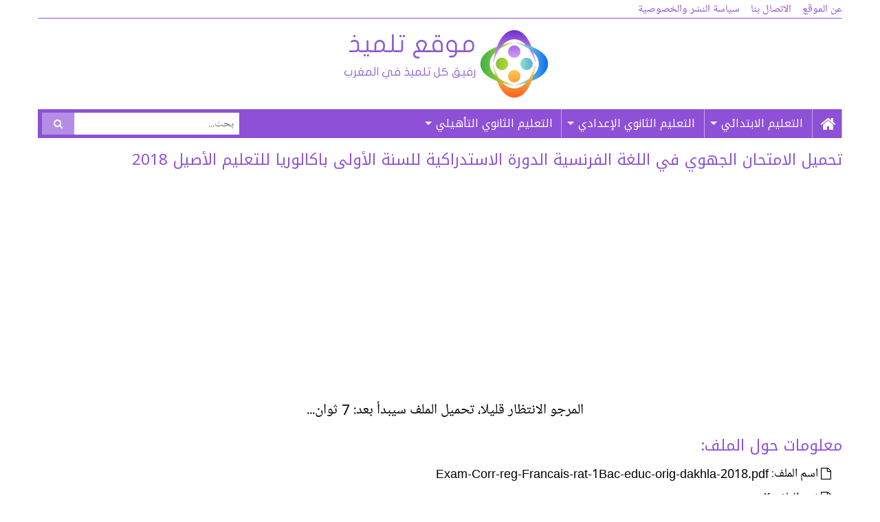

--- FILE ---
content_type: text/html; charset=UTF-8
request_url: https://www.tilmide.com/file/exam-corr-reg-francais-rat-1bac-educ-orig-dakhla-2018-pdf/
body_size: 10159
content:
<!DOCTYPE html><html dir="rtl" lang="ar" prefix="og: https://ogp.me/ns#"><head><meta charset="UTF-8"><meta name="viewport" content="width=device-width, initial-scale=1"><link rel="profile" href="https://gmpg.org/xfn/11"><link rel="pingback" href="https://www.tilmide.com/xmlrpc.php"><title>نحميل الامتحان الجهوي في اللغة الفرنسية الدورة الاستدراكية للسنة الأولى باكالوريا للتعليم الأصيل 2018 - موقع تلميذ التربوي</title><meta name="robots" content="follow, index, max-snippet:-1, max-video-preview:-1, max-image-preview:large"/><link rel="canonical" href="https://www.tilmide.com/file/exam-corr-reg-francais-rat-1bac-educ-orig-dakhla-2018-pdf/" /><meta property="og:locale" content="ar_AR" /><meta property="og:type" content="article" /><meta property="og:title" content="نحميل الامتحان الجهوي في اللغة الفرنسية الدورة الاستدراكية للسنة الأولى باكالوريا للتعليم الأصيل 2018 - موقع تلميذ التربوي" /><meta property="og:description" content="المرجو الانتظار قليلا، تحميل الملف سيبدأ بعد: 10 ثوان... معلومات حول الملف: اسم الملف: Exam-Corr-reg-Francais-rat-1Bac-educ-orig-dakhla-2018.pdf نوع الملف: pdf حجم الملف: 0.7 MiB عدد مرات التحميل: 12" /><meta property="og:url" content="https://www.tilmide.com/file/exam-corr-reg-francais-rat-1bac-educ-orig-dakhla-2018-pdf/" /><meta property="og:site_name" content="موقع تلميذ التربوي" /><meta property="og:updated_time" content="2019-04-26T18:20:27+01:00" /><meta property="og:image" content="https://www.tilmide.com/wp-content/uploads/2022/09/facebook-thumbnail.jpg" /><meta property="og:image:secure_url" content="https://www.tilmide.com/wp-content/uploads/2022/09/facebook-thumbnail.jpg" /><meta property="og:image:width" content="1200" /><meta property="og:image:height" content="630" /><meta property="og:image:alt" content="موقع تلميذ" /><meta property="og:image:type" content="image/jpeg" /><meta name="twitter:card" content="summary_large_image" /><meta name="twitter:title" content="نحميل الامتحان الجهوي في اللغة الفرنسية الدورة الاستدراكية للسنة الأولى باكالوريا للتعليم الأصيل 2018 - موقع تلميذ التربوي" /><meta name="twitter:description" content="المرجو الانتظار قليلا، تحميل الملف سيبدأ بعد: 10 ثوان... معلومات حول الملف: اسم الملف: Exam-Corr-reg-Francais-rat-1Bac-educ-orig-dakhla-2018.pdf نوع الملف: pdf حجم الملف: 0.7 MiB عدد مرات التحميل: 12" /><meta name="twitter:image" content="https://www.tilmide.com/wp-content/uploads/2022/09/facebook-thumbnail.jpg" /> <script type="application/ld+json" class="rank-math-schema">{"@context":"https://schema.org","@graph":[{"@type":"BreadcrumbList","@id":"https://www.tilmide.com/file/exam-corr-reg-francais-rat-1bac-educ-orig-dakhla-2018-pdf/#breadcrumb","itemListElement":[{"@type":"ListItem","position":"1","item":{"@id":"https://www.tilmide.com","name":"\u0627\u0644\u0631\u0626\u064a\u0633\u064a\u0629"}},{"@type":"ListItem","position":"2","item":{"@id":"https://www.tilmide.com/file/exam-corr-reg-francais-rat-1bac-educ-orig-dakhla-2018-pdf/","name":"\u0627\u0644\u0627\u0645\u062a\u062d\u0627\u0646 \u0627\u0644\u062c\u0647\u0648\u064a \u0641\u064a \u0627\u0644\u0644\u063a\u0629 \u0627\u0644\u0641\u0631\u0646\u0633\u064a\u0629 \u0627\u0644\u062f\u0648\u0631\u0629 \u0627\u0644\u0627\u0633\u062a\u062f\u0631\u0627\u0643\u064a\u0629 \u0644\u0644\u0633\u0646\u0629 \u0627\u0644\u0623\u0648\u0644\u0649 \u0628\u0627\u0643\u0627\u0644\u0648\u0631\u064a\u0627 \u0644\u0644\u062a\u0639\u0644\u064a\u0645 \u0627\u0644\u0623\u0635\u064a\u0644 2018"}}]}]}</script> <link rel='dns-prefetch' href='//fonts.googleapis.com' /><link rel='dns-prefetch' href='//maxcdn.bootstrapcdn.com' /><link rel="alternate" type="application/rss+xml" title="موقع تلميذ التربوي &laquo; الخلاصة" href="https://www.tilmide.com/feed/" /><link rel="alternate" type="application/rss+xml" title="موقع تلميذ التربوي &laquo; خلاصة التعليقات" href="https://www.tilmide.com/comments/feed/" /><link rel="alternate" title="oEmbed (JSON)" type="application/json+oembed" href="https://www.tilmide.com/wp-json/oembed/1.0/embed?url=https%3A%2F%2Fwww.tilmide.com%2Ffile%2Fexam-corr-reg-francais-rat-1bac-educ-orig-dakhla-2018-pdf%2F" /><link rel="alternate" title="oEmbed (XML)" type="text/xml+oembed" href="https://www.tilmide.com/wp-json/oembed/1.0/embed?url=https%3A%2F%2Fwww.tilmide.com%2Ffile%2Fexam-corr-reg-francais-rat-1bac-educ-orig-dakhla-2018-pdf%2F&#038;format=xml" /><style id='wp-img-auto-sizes-contain-inline-css' type='text/css'>img:is([sizes=auto i],[sizes^="auto," i]){contain-intrinsic-size:3000px 1500px}
/*# sourceURL=wp-img-auto-sizes-contain-inline-css */</style><style id='wp-emoji-styles-inline-css' type='text/css'>img.wp-smiley, img.emoji {
		display: inline !important;
		border: none !important;
		box-shadow: none !important;
		height: 1em !important;
		width: 1em !important;
		margin: 0 0.07em !important;
		vertical-align: -0.1em !important;
		background: none !important;
		padding: 0 !important;
	}
/*# sourceURL=wp-emoji-styles-inline-css */</style><link data-optimized="1" rel='stylesheet' id='wp-block-library-rtl-css' href='https://www.tilmide.com/wp-content/litespeed/css/d01c5c56489aec3a81dcaca839314e62.css?ver=14e62' type='text/css' media='all' /><style id='global-styles-inline-css' type='text/css'>:root{--wp--preset--aspect-ratio--square: 1;--wp--preset--aspect-ratio--4-3: 4/3;--wp--preset--aspect-ratio--3-4: 3/4;--wp--preset--aspect-ratio--3-2: 3/2;--wp--preset--aspect-ratio--2-3: 2/3;--wp--preset--aspect-ratio--16-9: 16/9;--wp--preset--aspect-ratio--9-16: 9/16;--wp--preset--color--black: #000000;--wp--preset--color--cyan-bluish-gray: #abb8c3;--wp--preset--color--white: #ffffff;--wp--preset--color--pale-pink: #f78da7;--wp--preset--color--vivid-red: #cf2e2e;--wp--preset--color--luminous-vivid-orange: #ff6900;--wp--preset--color--luminous-vivid-amber: #fcb900;--wp--preset--color--light-green-cyan: #7bdcb5;--wp--preset--color--vivid-green-cyan: #00d084;--wp--preset--color--pale-cyan-blue: #8ed1fc;--wp--preset--color--vivid-cyan-blue: #0693e3;--wp--preset--color--vivid-purple: #9b51e0;--wp--preset--gradient--vivid-cyan-blue-to-vivid-purple: linear-gradient(135deg,rgb(6,147,227) 0%,rgb(155,81,224) 100%);--wp--preset--gradient--light-green-cyan-to-vivid-green-cyan: linear-gradient(135deg,rgb(122,220,180) 0%,rgb(0,208,130) 100%);--wp--preset--gradient--luminous-vivid-amber-to-luminous-vivid-orange: linear-gradient(135deg,rgb(252,185,0) 0%,rgb(255,105,0) 100%);--wp--preset--gradient--luminous-vivid-orange-to-vivid-red: linear-gradient(135deg,rgb(255,105,0) 0%,rgb(207,46,46) 100%);--wp--preset--gradient--very-light-gray-to-cyan-bluish-gray: linear-gradient(135deg,rgb(238,238,238) 0%,rgb(169,184,195) 100%);--wp--preset--gradient--cool-to-warm-spectrum: linear-gradient(135deg,rgb(74,234,220) 0%,rgb(151,120,209) 20%,rgb(207,42,186) 40%,rgb(238,44,130) 60%,rgb(251,105,98) 80%,rgb(254,248,76) 100%);--wp--preset--gradient--blush-light-purple: linear-gradient(135deg,rgb(255,206,236) 0%,rgb(152,150,240) 100%);--wp--preset--gradient--blush-bordeaux: linear-gradient(135deg,rgb(254,205,165) 0%,rgb(254,45,45) 50%,rgb(107,0,62) 100%);--wp--preset--gradient--luminous-dusk: linear-gradient(135deg,rgb(255,203,112) 0%,rgb(199,81,192) 50%,rgb(65,88,208) 100%);--wp--preset--gradient--pale-ocean: linear-gradient(135deg,rgb(255,245,203) 0%,rgb(182,227,212) 50%,rgb(51,167,181) 100%);--wp--preset--gradient--electric-grass: linear-gradient(135deg,rgb(202,248,128) 0%,rgb(113,206,126) 100%);--wp--preset--gradient--midnight: linear-gradient(135deg,rgb(2,3,129) 0%,rgb(40,116,252) 100%);--wp--preset--font-size--small: 13px;--wp--preset--font-size--medium: 20px;--wp--preset--font-size--large: 36px;--wp--preset--font-size--x-large: 42px;--wp--preset--spacing--20: 0.44rem;--wp--preset--spacing--30: 0.67rem;--wp--preset--spacing--40: 1rem;--wp--preset--spacing--50: 1.5rem;--wp--preset--spacing--60: 2.25rem;--wp--preset--spacing--70: 3.38rem;--wp--preset--spacing--80: 5.06rem;--wp--preset--shadow--natural: 6px 6px 9px rgba(0, 0, 0, 0.2);--wp--preset--shadow--deep: 12px 12px 50px rgba(0, 0, 0, 0.4);--wp--preset--shadow--sharp: 6px 6px 0px rgba(0, 0, 0, 0.2);--wp--preset--shadow--outlined: 6px 6px 0px -3px rgb(255, 255, 255), 6px 6px rgb(0, 0, 0);--wp--preset--shadow--crisp: 6px 6px 0px rgb(0, 0, 0);}:where(.is-layout-flex){gap: 0.5em;}:where(.is-layout-grid){gap: 0.5em;}body .is-layout-flex{display: flex;}.is-layout-flex{flex-wrap: wrap;align-items: center;}.is-layout-flex > :is(*, div){margin: 0;}body .is-layout-grid{display: grid;}.is-layout-grid > :is(*, div){margin: 0;}:where(.wp-block-columns.is-layout-flex){gap: 2em;}:where(.wp-block-columns.is-layout-grid){gap: 2em;}:where(.wp-block-post-template.is-layout-flex){gap: 1.25em;}:where(.wp-block-post-template.is-layout-grid){gap: 1.25em;}.has-black-color{color: var(--wp--preset--color--black) !important;}.has-cyan-bluish-gray-color{color: var(--wp--preset--color--cyan-bluish-gray) !important;}.has-white-color{color: var(--wp--preset--color--white) !important;}.has-pale-pink-color{color: var(--wp--preset--color--pale-pink) !important;}.has-vivid-red-color{color: var(--wp--preset--color--vivid-red) !important;}.has-luminous-vivid-orange-color{color: var(--wp--preset--color--luminous-vivid-orange) !important;}.has-luminous-vivid-amber-color{color: var(--wp--preset--color--luminous-vivid-amber) !important;}.has-light-green-cyan-color{color: var(--wp--preset--color--light-green-cyan) !important;}.has-vivid-green-cyan-color{color: var(--wp--preset--color--vivid-green-cyan) !important;}.has-pale-cyan-blue-color{color: var(--wp--preset--color--pale-cyan-blue) !important;}.has-vivid-cyan-blue-color{color: var(--wp--preset--color--vivid-cyan-blue) !important;}.has-vivid-purple-color{color: var(--wp--preset--color--vivid-purple) !important;}.has-black-background-color{background-color: var(--wp--preset--color--black) !important;}.has-cyan-bluish-gray-background-color{background-color: var(--wp--preset--color--cyan-bluish-gray) !important;}.has-white-background-color{background-color: var(--wp--preset--color--white) !important;}.has-pale-pink-background-color{background-color: var(--wp--preset--color--pale-pink) !important;}.has-vivid-red-background-color{background-color: var(--wp--preset--color--vivid-red) !important;}.has-luminous-vivid-orange-background-color{background-color: var(--wp--preset--color--luminous-vivid-orange) !important;}.has-luminous-vivid-amber-background-color{background-color: var(--wp--preset--color--luminous-vivid-amber) !important;}.has-light-green-cyan-background-color{background-color: var(--wp--preset--color--light-green-cyan) !important;}.has-vivid-green-cyan-background-color{background-color: var(--wp--preset--color--vivid-green-cyan) !important;}.has-pale-cyan-blue-background-color{background-color: var(--wp--preset--color--pale-cyan-blue) !important;}.has-vivid-cyan-blue-background-color{background-color: var(--wp--preset--color--vivid-cyan-blue) !important;}.has-vivid-purple-background-color{background-color: var(--wp--preset--color--vivid-purple) !important;}.has-black-border-color{border-color: var(--wp--preset--color--black) !important;}.has-cyan-bluish-gray-border-color{border-color: var(--wp--preset--color--cyan-bluish-gray) !important;}.has-white-border-color{border-color: var(--wp--preset--color--white) !important;}.has-pale-pink-border-color{border-color: var(--wp--preset--color--pale-pink) !important;}.has-vivid-red-border-color{border-color: var(--wp--preset--color--vivid-red) !important;}.has-luminous-vivid-orange-border-color{border-color: var(--wp--preset--color--luminous-vivid-orange) !important;}.has-luminous-vivid-amber-border-color{border-color: var(--wp--preset--color--luminous-vivid-amber) !important;}.has-light-green-cyan-border-color{border-color: var(--wp--preset--color--light-green-cyan) !important;}.has-vivid-green-cyan-border-color{border-color: var(--wp--preset--color--vivid-green-cyan) !important;}.has-pale-cyan-blue-border-color{border-color: var(--wp--preset--color--pale-cyan-blue) !important;}.has-vivid-cyan-blue-border-color{border-color: var(--wp--preset--color--vivid-cyan-blue) !important;}.has-vivid-purple-border-color{border-color: var(--wp--preset--color--vivid-purple) !important;}.has-vivid-cyan-blue-to-vivid-purple-gradient-background{background: var(--wp--preset--gradient--vivid-cyan-blue-to-vivid-purple) !important;}.has-light-green-cyan-to-vivid-green-cyan-gradient-background{background: var(--wp--preset--gradient--light-green-cyan-to-vivid-green-cyan) !important;}.has-luminous-vivid-amber-to-luminous-vivid-orange-gradient-background{background: var(--wp--preset--gradient--luminous-vivid-amber-to-luminous-vivid-orange) !important;}.has-luminous-vivid-orange-to-vivid-red-gradient-background{background: var(--wp--preset--gradient--luminous-vivid-orange-to-vivid-red) !important;}.has-very-light-gray-to-cyan-bluish-gray-gradient-background{background: var(--wp--preset--gradient--very-light-gray-to-cyan-bluish-gray) !important;}.has-cool-to-warm-spectrum-gradient-background{background: var(--wp--preset--gradient--cool-to-warm-spectrum) !important;}.has-blush-light-purple-gradient-background{background: var(--wp--preset--gradient--blush-light-purple) !important;}.has-blush-bordeaux-gradient-background{background: var(--wp--preset--gradient--blush-bordeaux) !important;}.has-luminous-dusk-gradient-background{background: var(--wp--preset--gradient--luminous-dusk) !important;}.has-pale-ocean-gradient-background{background: var(--wp--preset--gradient--pale-ocean) !important;}.has-electric-grass-gradient-background{background: var(--wp--preset--gradient--electric-grass) !important;}.has-midnight-gradient-background{background: var(--wp--preset--gradient--midnight) !important;}.has-small-font-size{font-size: var(--wp--preset--font-size--small) !important;}.has-medium-font-size{font-size: var(--wp--preset--font-size--medium) !important;}.has-large-font-size{font-size: var(--wp--preset--font-size--large) !important;}.has-x-large-font-size{font-size: var(--wp--preset--font-size--x-large) !important;}
/*# sourceURL=global-styles-inline-css */</style><style id='classic-theme-styles-inline-css' type='text/css'>/*! This file is auto-generated */
.wp-block-button__link{color:#fff;background-color:#32373c;border-radius:9999px;box-shadow:none;text-decoration:none;padding:calc(.667em + 2px) calc(1.333em + 2px);font-size:1.125em}.wp-block-file__button{background:#32373c;color:#fff;text-decoration:none}
/*# sourceURL=/wp-includes/css/classic-themes.min.css */</style><link data-optimized="1" rel='stylesheet' id='contact-form-7-css' href='https://www.tilmide.com/wp-content/litespeed/css/80cafceb6e19354b4e6acd7140472b04.css?ver=72b04' type='text/css' media='all' /><link data-optimized="1" rel='stylesheet' id='contact-form-7-rtl-css' href='https://www.tilmide.com/wp-content/litespeed/css/1749b1694ebb0aa9cb994d8c57d7bcb9.css?ver=7bcb9' type='text/css' media='all' /><link data-optimized="1" rel='stylesheet' id='wpa-css-css' href='https://www.tilmide.com/wp-content/litespeed/css/9489c831d04820e17337542485146022.css?ver=46022' type='text/css' media='all' /><link data-optimized="1" rel='stylesheet' id='bonfire-tactile-css-css' href='https://www.tilmide.com/wp-content/litespeed/css/f42e281626a2c90ca25b91386cd363cc.css?ver=363cc' type='text/css' media='all' /><link rel='stylesheet' id='bonfire-tactile-font-css' href='https://fonts.googleapis.com/css?family=Roboto%3A400%7CRubik%3A400%2C500%27+rel%3D%27stylesheet%27+type%3D%27text%2Fcss&#038;ver=4c6c49f06788ebbfe1c88be048d378ba' type='text/css' media='all' /><link rel='stylesheet' id='font-awesome-css' href='https://maxcdn.bootstrapcdn.com/font-awesome/4.5.0/css/font-awesome.min.css' type='text/css' media='all' /><link rel='stylesheet' id='otokufiarabic-font-css' href='//fonts.googleapis.com/earlyaccess/notokufiarabic.css' type='text/css' media='all' /><link rel='stylesheet' id='notonaskharabic-font-css' href='//fonts.googleapis.com/earlyaccess/notonaskharabicui.css' type='text/css' media='all' /><link data-optimized="1" rel='stylesheet' id='foundation-css-css' href='https://www.tilmide.com/wp-content/litespeed/css/6d51d76dd2f63bb545429fabd8eb5ac9.css?ver=b5ac9' type='text/css' media='all' /><link data-optimized="1" rel='stylesheet' id='superfish-css-css' href='https://www.tilmide.com/wp-content/litespeed/css/2a5ae64131c9166eb484352f1d3794c4.css?ver=794c4' type='text/css' media='all' /><link data-optimized="1" rel='stylesheet' id='tilmide-style-css' href='https://www.tilmide.com/wp-content/litespeed/css/06897351f7bb1a532587b2288de5005c.css?ver=5005c' type='text/css' media='all' /> <script type="text/javascript" src="https://www.tilmide.com/wp-includes/js/jquery/jquery.min.js" id="jquery-core-js"></script> <script data-optimized="1" type="text/javascript" src="https://www.tilmide.com/wp-content/litespeed/js/e4d26463dcbeb4b525b01ffd8236dce9.js?ver=6dce9" id="jquery-migrate-js"></script> <link rel="https://api.w.org/" href="https://www.tilmide.com/wp-json/" /><link rel="alternate" title="JSON" type="application/json" href="https://www.tilmide.com/wp-json/wp/v2/wpfb-files/4449" /><link rel="EditURI" type="application/rsd+xml" title="RSD" href="https://www.tilmide.com/xmlrpc.php?rsd" /><link data-optimized="1" rel="stylesheet" href="https://www.tilmide.com/wp-content/litespeed/css/f234715b67c08adc9d3172314ef1c608.css?ver=1c608" type="text/css" media="screen" /><link rel='shortlink' href='https://www.tilmide.com/?p=4449' /><link rel="icon" href="https://www.tilmide.com/wp-content/uploads/2018/10/cropped-logo-512-32x32.png" sizes="32x32" /><link rel="icon" href="https://www.tilmide.com/wp-content/uploads/2018/10/cropped-logo-512-192x192.png" sizes="192x192" /><link rel="apple-touch-icon" href="https://www.tilmide.com/wp-content/uploads/2018/10/cropped-logo-512-180x180.png" /><meta name="msapplication-TileImage" content="https://www.tilmide.com/wp-content/uploads/2018/10/cropped-logo-512-270x270.png" /><style type="text/css" id="wp-custom-css">@media screen and (max-width: 1023px) {
	.tactile-by-bonfire ul li {
		display: inherit;
	}
	.tactile-by-bonfire ul.menu li a {
		padding: 20px 15px 17px 10px;
	}
	.tactile-by-bonfire .menu li span {
		border-right-color: #e4d6f5;
	}
	.site-content {
		margin-top: 65px;
	}
}</style> <script data-ad-client="ca-pub-0274129850412061" async src="https://pagead2.googlesyndication.com/pagead/js/adsbygoogle.js"></script> <script async src="https://www.googletagmanager.com/gtag/js?id=UA-35051415-7"></script> <script>window.dataLayer = window.dataLayer || [];
  function gtag(){dataLayer.push(arguments);}
  gtag('js', new Date());

  gtag('config', 'UA-35051415-7');</script> </head><body data-rsssl=1 class="rtl wp-singular wpfb_filepage-template-default single single-wpfb_filepage postid-4449 wp-theme-tilmide"><div id="fb-root"></div> <script>(function(d, s, id) {
  var js, fjs = d.getElementsByTagName(s)[0];
  if (d.getElementById(id)) return;
  js = d.createElement(s); js.id = id;
  js.src = "//connect.facebook.net/ar_AR/sdk.js#xfbml=1&version=v2.6&appId=411009055627530";
  fjs.parentNode.insertBefore(js, fjs);
}(document, 'script', 'facebook-jssdk'));</script> <div id="page" class="site"><header id="masthead" class="site-header row column" role="banner"><div class="top-bar row column"><div class="menu-%d8%a7%d9%84%d9%82%d8%a7%d8%a6%d9%85%d8%a9-%d8%a7%d9%84%d8%ab%d8%a7%d9%86%d9%88%d9%8a%d8%a9-container"><ul id="menu-%d8%a7%d9%84%d9%82%d8%a7%d8%a6%d9%85%d8%a9-%d8%a7%d9%84%d8%ab%d8%a7%d9%86%d9%88%d9%8a%d8%a9" class="top-menu"><li id="menu-item-1638" class="menu-item menu-item-type-post_type menu-item-object-page menu-item-1638"><a href="https://www.tilmide.com/about/">عن الموقع</a></li><li id="menu-item-1636" class="menu-item menu-item-type-post_type menu-item-object-page menu-item-1636"><a href="https://www.tilmide.com/contact/">الاتصال بنا</a></li><li id="menu-item-1637" class="menu-item menu-item-type-post_type menu-item-object-page menu-item-privacy-policy menu-item-1637"><a rel="privacy-policy" href="https://www.tilmide.com/privacy-policy/">سياسة النشر والخصوصية</a></li></ul></div></div><div class="row column"><div class="site-branding column"><p class="site-title"><a href="https://www.tilmide.com/" rel="home">موقع تلميذ التربوي</a></p></div></div><nav id="site-navigation" class="main-menu row column" role="navigation"><div class="menu-%d8%a7%d9%84%d9%82%d8%a7%d8%a6%d9%85%d8%a9-%d8%a7%d9%84%d8%b1%d8%a6%d9%8a%d8%b3%d9%8a%d8%a9-container"><ul id="primary-menu" class="menu sf-menu medium-9 column"><li id="menu-item-82" class="menu-item menu-item-type-custom menu-item-object-custom menu-item-home menu-item-82"><a href="https://www.tilmide.com/"><i class="fa fa-home" aria-hidden="true"></i></a></li><li id="menu-item-1640" class="menu-item menu-item-type-taxonomy menu-item-object-category menu-item-has-children menu-item-1640"><a href="https://www.tilmide.com/primary/">التعليم الابتدائي</a><ul class="sub-menu"><li id="menu-item-1641" class="menu-item menu-item-type-taxonomy menu-item-object-category menu-item-1641"><a href="https://www.tilmide.com/primary/1aep/">الأول ابتدائي</a></li><li id="menu-item-1643" class="menu-item menu-item-type-taxonomy menu-item-object-category menu-item-1643"><a href="https://www.tilmide.com/primary/2aep/">الثاني ابتدائي</a></li><li id="menu-item-1642" class="menu-item menu-item-type-taxonomy menu-item-object-category menu-item-1642"><a href="https://www.tilmide.com/primary/3aep/">الثالث ابتدائي</a></li><li id="menu-item-1645" class="menu-item menu-item-type-taxonomy menu-item-object-category menu-item-1645"><a href="https://www.tilmide.com/primary/4aep/">الرابع ابتدائي</a></li><li id="menu-item-1644" class="menu-item menu-item-type-taxonomy menu-item-object-category menu-item-1644"><a href="https://www.tilmide.com/primary/5aep/">الخامس ابتدائي</a></li><li id="menu-item-1646" class="menu-item menu-item-type-taxonomy menu-item-object-category menu-item-1646"><a href="https://www.tilmide.com/primary/6aep/">السادس ابتدائي</a></li></ul></li><li id="menu-item-83" class="menu-item menu-item-type-taxonomy menu-item-object-category menu-item-has-children menu-item-83"><a href="https://www.tilmide.com/college/">التعليم الثانوي الإعدادي</a><ul class="sub-menu"><li id="menu-item-84" class="menu-item menu-item-type-taxonomy menu-item-object-category menu-item-84"><a href="https://www.tilmide.com/college/college1/">الأولى إعدادي</a></li><li id="menu-item-86" class="menu-item menu-item-type-taxonomy menu-item-object-category menu-item-86"><a href="https://www.tilmide.com/college/college2/">الثانية إعدادي</a></li><li id="menu-item-1652" class="menu-item menu-item-type-taxonomy menu-item-object-category menu-item-1652"><a href="https://www.tilmide.com/college/college3/">الثالثة إعدادي</a></li></ul></li><li id="menu-item-1648" class="menu-item menu-item-type-taxonomy menu-item-object-category menu-item-has-children menu-item-1648"><a href="https://www.tilmide.com/secondary/">التعليم الثانوي التأهيلي</a><ul class="sub-menu"><li id="menu-item-1649" class="menu-item menu-item-type-taxonomy menu-item-object-category menu-item-1649"><a href="https://www.tilmide.com/secondary/tronc-commun/">الجذع المشترك</a></li><li id="menu-item-1650" class="menu-item menu-item-type-taxonomy menu-item-object-category menu-item-1650"><a href="https://www.tilmide.com/secondary/bac1/">السنة الأولى باكالوريا</a></li><li id="menu-item-1651" class="menu-item menu-item-type-taxonomy menu-item-object-category menu-item-1651"><a href="https://www.tilmide.com/secondary/bac2/">السنة الثانية باكالوريا</a></li></ul></li></ul></div><div class="top-search medium-3 column"><form role="search" method="get" class="search-form" action="https://www.tilmide.com/">
<span class="screen-reader-text">البحث عن:</span><div class="input-group">
<input type="search" class="input-group-field" placeholder="بحث..." value="" name="s" title="البحث عن:" /><div class="input-group-button">
<button type="submit" class="button">
<i class="fa fa-search"></i>
</button></div></div></form></div></nav></header><div id="content" class="site-content row column small-collapse large-uncollapse"><div id="primary" class="content-area large-12 column"><main id="main" class="site-main" role="main"><article id="post-4449" class="post-4449 wpfb_filepage type-wpfb_filepage status-publish hentry wpfb_file_category-exam-reg-francais-rat-1bac-educ-orig-dakhla"><header class="entry-header hide-for-small-only"></header><h1 class="entry-title">تحميل الامتحان الجهوي في اللغة الفرنسية الدورة الاستدراكية للسنة الأولى باكالوريا للتعليم الأصيل 2018</h1><div class="entry-content clearfix"><div class="cloumn"><div class="wpfb-ad text-center"> <script async src="https://pagead2.googlesyndication.com/pagead/js/adsbygoogle.js"></script> <ins class="adsbygoogle"
style="display:block"
data-ad-client="ca-pub-0274129850412061"
data-ad-slot="3530991297"
data-ad-format="auto"
data-full-width-responsive="true"></ins> <script>(adsbygoogle = window.adsbygoogle || []).push({});</script> </div><p style="font-size: 1.3em; text-align: center">المرجو الانتظار قليلا، تحميل الملف سيبدأ بعد:
<span class="countdown"><span id="dl_countdown">10</span> ثوان...</span></p><h2>معلومات حول الملف:</h2><ul class="file-details"><li><i class="fa fa-file-o" aria-hidden="true"></i> اسم الملف: Exam-Corr-reg-Francais-rat-1Bac-educ-orig-dakhla-2018.pdf</li><li><i class="fa fa-file-code-o" aria-hidden="true"></i> نوع الملف: pdf</li><li><i class="fa fa-hdd-o" aria-hidden="true"></i> حجم الملف: 0.7 MiB</li><li><i class="fa fa-bar-chart" aria-hidden="true"></i> عدد مرات التحميل: 12</li></ul></div> <script type="text/javascript">var wpfb_dlCountdown = 10;
var wpfb_dlCountdownInterval = setInterval(function(){
	wpfb_dlCountdown--;
	if(wpfb_dlCountdown == 1 && 'function' == typeof(wpfb_ondownload)) {
		wpfb_ondownload('https://www.tilmide.com/download/Exam-Corr-reg-Francais-rat-1Bac-educ-orig-dakhla-2018.pdf');
	}
	if(wpfb_dlCountdown == 0) {
		window.clearInterval(wpfb_dlCountdownInterval);
		window.location.href = 'https://www.tilmide.com/download/Exam-Corr-reg-Francais-rat-1Bac-educ-orig-dakhla-2018.pdf';
	} 
	var dc = document.getElementById('dl_countdown');
	if(dc && wpfb_dlCountdown >= 0) dc.innerHTML = ''+wpfb_dlCountdown;
},1000);</script> <div class='code-block code-block-2' style='margin: 8px auto; text-align: center; display: block; clear: both;'> <script async src="https://pagead2.googlesyndication.com/pagead/js/adsbygoogle.js"></script> 
<ins class="adsbygoogle"
style="display:block"
data-full-width-responsive="true"
data-ad-client="ca-pub-0274129850412061"
data-ad-slot="8582554028"
data-ad-format="auto"></ins> <script>(adsbygoogle = window.adsbygoogle || []).push({});</script></div><div style="margin:10px 0;"></div></div></article></main></div></div><footer id="colophon" class="site-footer row column" role="contentinfo"><div class="site-info"><div class="copyright medium-text-center medium-12 column">موقع تلميذ التربوي &copy; 2026 | تطوير: <a href="http://www.hadithemes.com">عب الهادي اطويل</a></div></div></footer></div> <script type="speculationrules">{"prefetch":[{"source":"document","where":{"and":[{"href_matches":"/*"},{"not":{"href_matches":["/wp-*.php","/wp-admin/*","/wp-content/uploads/*","/wp-content/*","/wp-content/plugins/*","/wp-content/themes/tilmide/*","/*\\?(.+)"]}},{"not":{"selector_matches":"a[rel~=\"nofollow\"]"}},{"not":{"selector_matches":".no-prefetch, .no-prefetch a"}}]},"eagerness":"conservative"}]}</script> <div class="tactile-header-wrapper"><div class="tactile-header-menu-logo-search-wrapper"><div class="tactile-menu-button"><div class="tactile-menu-button-middle"></div><div class="tactile-menu-button-label"></div></div><div class="tactile-logo-wrapper"><div class="tactile-logo">
<a href="https://www.tilmide.com/">
موقع تلميذ التربوي                    </a></div></div><div class="tactile-search-button"><div class="tactile-icon-search"></div></div></div><div class="tactile-search-border"></div><div class="tactile-search-wrapper"><div class="tactile-search-close-button"></div><form method="get" id="searchform" action="https://www.tilmide.com/">
<input type="text" name="s" id="s" placeholder="عبارة البحث..."></form></div><div class="tactile-header-background-color"></div></div><div class="tactile-by-bonfire-wrapper"><div class="tactile-by-bonfire smooth-scroll"><div class="menu-%d8%a7%d9%84%d9%82%d8%a7%d8%a6%d9%85%d8%a9-%d8%a7%d9%84%d8%b1%d8%a6%d9%8a%d8%b3%d9%8a%d8%a9-container"><ul id="menu-%d8%a7%d9%84%d9%82%d8%a7%d8%a6%d9%85%d8%a9-%d8%a7%d9%84%d8%b1%d8%a6%d9%8a%d8%b3%d9%8a%d8%a9" class="menu"><li class="menu-item menu-item-type-custom menu-item-object-custom menu-item-home menu-item-82"><a href="https://www.tilmide.com/"><i class="fa fa-home" aria-hidden="true"></i></a></li><li class="menu-item menu-item-type-taxonomy menu-item-object-category menu-item-has-children menu-item-1640"><a href="https://www.tilmide.com/primary/">التعليم الابتدائي</a><ul class="sub-menu"><li class="menu-item menu-item-type-taxonomy menu-item-object-category menu-item-1641"><a href="https://www.tilmide.com/primary/1aep/">الأول ابتدائي</a></li><li class="menu-item menu-item-type-taxonomy menu-item-object-category menu-item-1643"><a href="https://www.tilmide.com/primary/2aep/">الثاني ابتدائي</a></li><li class="menu-item menu-item-type-taxonomy menu-item-object-category menu-item-1642"><a href="https://www.tilmide.com/primary/3aep/">الثالث ابتدائي</a></li><li class="menu-item menu-item-type-taxonomy menu-item-object-category menu-item-1645"><a href="https://www.tilmide.com/primary/4aep/">الرابع ابتدائي</a></li><li class="menu-item menu-item-type-taxonomy menu-item-object-category menu-item-1644"><a href="https://www.tilmide.com/primary/5aep/">الخامس ابتدائي</a></li><li class="menu-item menu-item-type-taxonomy menu-item-object-category menu-item-1646"><a href="https://www.tilmide.com/primary/6aep/">السادس ابتدائي</a></li></ul></li><li class="menu-item menu-item-type-taxonomy menu-item-object-category menu-item-has-children menu-item-83"><a href="https://www.tilmide.com/college/">التعليم الثانوي الإعدادي</a><ul class="sub-menu"><li class="menu-item menu-item-type-taxonomy menu-item-object-category menu-item-84"><a href="https://www.tilmide.com/college/college1/">الأولى إعدادي</a></li><li class="menu-item menu-item-type-taxonomy menu-item-object-category menu-item-86"><a href="https://www.tilmide.com/college/college2/">الثانية إعدادي</a></li><li class="menu-item menu-item-type-taxonomy menu-item-object-category menu-item-1652"><a href="https://www.tilmide.com/college/college3/">الثالثة إعدادي</a></li></ul></li><li class="menu-item menu-item-type-taxonomy menu-item-object-category menu-item-has-children menu-item-1648"><a href="https://www.tilmide.com/secondary/">التعليم الثانوي التأهيلي</a><ul class="sub-menu"><li class="menu-item menu-item-type-taxonomy menu-item-object-category menu-item-1649"><a href="https://www.tilmide.com/secondary/tronc-commun/">الجذع المشترك</a></li><li class="menu-item menu-item-type-taxonomy menu-item-object-category menu-item-1650"><a href="https://www.tilmide.com/secondary/bac1/">السنة الأولى باكالوريا</a></li><li class="menu-item menu-item-type-taxonomy menu-item-object-category menu-item-1651"><a href="https://www.tilmide.com/secondary/bac2/">السنة الثانية باكالوريا</a></li></ul></li></ul></div></div><div class="tactile-dropdown-close"></div></div>
<style>/**************************************************************
		*** CUSTOMIZATION
		**************************************************************/
		/* header */
		.tactile-header-background-color { background-color:#8d50d6; }
		.tactile-header-background-image {
			background-image:url("");
							background-size:cover;
				background-repeat:no-repeat;
					}
				/* logo */
		.tactile-logo a {
			font-size:px;
			color:;
		}
				.tactile-logo a:hover { color:; }
				/* menu button */
		.tactile-menu-button::before,
		.tactile-menu-button::after,
		.tactile-menu-button div.tactile-menu-button-middle { background-color:; }
		/* main menu button hover */
				.tactile-menu-button:hover::before,
		.tactile-menu-button:hover::after,
		.tactile-menu-button:hover div.tactile-menu-button-middle,
		.tactile-menu-button-active::before,
		.tactile-menu-button-active::after,
		.tactile-menu-button-active div.tactile-menu-button-middle { background-color: !important; }
				/* dropdown menu */
		.tactile-by-bonfire { background-color:#f4eefb; }
		.tactile-by-bonfire .menu > li { border-bottom-color:#e4d6f5; }
		.tactile-by-bonfire ul li a {
			font-size:px;
			color:#333333;
		}
				.tactile-by-bonfire ul li a:hover { color:#000000; }
				/* dropdown expand separator */
		.tactile-by-bonfire .menu li span { border-left-color:#333333; }
		/* dropdown expand icon */
		.tactile-by-bonfire .tactile-sub-arrow-inner:before,
        .tactile-by-bonfire .tactile-sub-arrow-inner:after { background-color:#333333; }
		/* dropdown expand icon hover (on non-touch devices only) */
		        .tactile-by-bonfire .tactile-sub-arrow:hover .tactile-sub-arrow-inner::before,
        .tactile-by-bonfire .tactile-sub-arrow:hover .tactile-sub-arrow-inner::after { background-color:#777; }
				/* dropdown menu (sub-menu) */
		.tactile-by-bonfire ul.sub-menu { background-color:; }
		/* dropdown item (sub-menu) */
		.tactile-by-bonfire .sub-menu a {
			font-size:px;
			color:;
		}
				.tactile-by-bonfire .sub-menu a:hover { color:#111; }
				.tactile-by-bonfire .sub-menu a:active { color:; }
		.tactile-by-bonfire ul li ul li:after { background-color:; }
		.tactile-by-bonfire ul.sub-menu > li:first-child { border-top-color:; }
		/* dropdown expand separator sub-menu */
		.tactile-by-bonfire .sub-menu li span { border-left-color:; }
		/* dropdown expand icon (sub-menu) */
        .tactile-by-bonfire .sub-menu li .tactile-sub-arrow-inner:before,
        .tactile-by-bonfire .sub-menu li .tactile-sub-arrow-inner:after { background-color:; }
		/* dropdown expand icon hover (sub-menu, on non-touch devices only) */
		        .tactile-by-bonfire .sub-menu li .tactile-sub-arrow:hover .tactile-sub-arrow-inner:before,
        .tactile-by-bonfire .sub-menu li .tactile-sub-arrow:hover .tactile-sub-arrow-inner:after { background-color:; }
        		/* search button */
		.tactile-icon-search::before { color:; }
		/* search button hover */
				.tactile-search-button:hover .tactile-icon-search::before { color:; }
				/* search close button */
		.tactile-search-close-button::before,
		.tactile-search-close-button::after { background-color:; }
		/* search close button hover */
				.tactile-search-close-button:hover::before,
		.tactile-search-close-button:hover::after { background-color:; }
				/* search placeholder color */
		#searchform input::-webkit-input-placeholder { color: !important; }
		#searchform input:-moz-placeholder { color: !important; }
		#searchform input::-moz-placeholder { color: !important; }
		/* search field color */
		.tactile-search-wrapper #searchform input { color:; }
		/* active search background color */
		.tactile-search-border { border-bottom-color:; }
		.tactile-search-wrapper-active-bg {
			background-color:;
			opacity: !important;
		}
		/* search input */
		.tactile-search-wrapper #searchform input { color:; }

		/* swipe menu item */
		.tactile-by-bonfire-swipe ul li a {
			font-size:px;
			color:;
		}
		/* swipe menu item hover + current */
				.tactile-by-bonfire-swipe ul li a:hover { color:#fff; }
				.tactile-by-bonfire-swipe ul li.current-menu-item a { color:; }
		/* swipe menu item current border */
		.tactile-by-bonfire-swipe ul li.current-menu-item::after { background-color:; }
		/* swipe menu background */
		.tactile-swipe-menu-wrapper { background-color:; }

		/* custom menu width */
		.tactile-by-bonfire-wrapper,
		.tactile-by-bonfire ul li { max-width:px; }

		/* don't push down site by height of menu */
					body { margin-top:0px; }
				
		/* header background opacity */
		.tactile-header-background-color { opacity:; }
		/* header background image opacity */
		.tactile-header-background-image { opacity:; }

		/* menu button animations (-/X) */
					.tactile-menu-button-active::before {
				-webkit-transform:translateY(6px) rotate(135deg);
				-moz-transform:translateY(6px) rotate(135deg);
				transform:translateY(6px) rotate(135deg);
			}
			.tactile-menu-button-active::after {
				-webkit-transform:translateY(-6px) rotate(45deg);
				-moz-transform:translateY(-6px) rotate(45deg);
				transform:translateY(-6px) rotate(45deg);
			}
			.tactile-menu-button-active div.tactile-menu-button-middle {
				opacity:0;
				
				-webkit-transform:scaleX(0);
				-moz-transform:scaleX(0);
				transform:scaleX(0);
			}
				
		/* hide tactile between resolutions */
		@media ( min-width:1023px) and (max-width:5000px) {
			.tactile-header-wrapper,
			.tactile-by-bonfire-wrapper,
			.tactile-header-background-color,
			.tactile-header-background-image { display:none; }
			body { margin-top:0; }
		}
		/* hide theme menu */
				@media screen and (max-width:1023px) {
			.main-menu, .top-bar, .site-branding { display:none !important; }
		}
		@media screen and (min-width:5000px) {
			.main-menu, .top-bar, .site-branding { display:none !important; }
		}</style> <script data-optimized="1" type="text/javascript" src="https://www.tilmide.com/wp-content/litespeed/js/24af1cae514cfda7d892a14bad73ad4b.js?ver=3ad4b" id="wpfb-js"></script> <script type="text/javascript">//
wpfbConf={"ql":true,"hl":0,"pl":1,"hu":"https:\/\/www.tilmide.com\/","db":"download","fb":false,"cm":0,"ajurl":"https:\/\/www.tilmide.com\/wp-admin\/admin-ajax.php?action=wpfilebase","ajurlpub":"\/\/www.tilmide.com\/?wpfilebase_ajax=1"};function wpfb_ondl(file_id,file_url,file_path){ if(typeof pageTracker == 'object') {
	pageTracker._trackPageview(file_url); // new google analytics tracker
} else if(typeof urchinTracker == 'function') {	
	urchinTracker(file_url); // old google analytics tracker
} else if(typeof ga == 'function') {
	ga('send', 'pageview', file_url); // universal analytics
} }
//</script> <script data-optimized="1" type="text/javascript" src="https://www.tilmide.com/wp-content/litespeed/js/c3ee2912b2ca90f3dbf5d128bd4d8442.js?ver=d8442" id="wp-hooks-js"></script> <script data-optimized="1" type="text/javascript" src="https://www.tilmide.com/wp-content/litespeed/js/62563d2ceb3b13aaa57b3b8105a1470d.js?ver=1470d" id="wp-i18n-js"></script> <script type="text/javascript" id="wp-i18n-js-after">/*  */
wp.i18n.setLocaleData( { 'text direction\u0004ltr': [ 'rtl' ] } );
//# sourceURL=wp-i18n-js-after
/*  */</script> <script data-optimized="1" type="text/javascript" src="https://www.tilmide.com/wp-content/litespeed/js/f81cdfcfd82f1763f99fa3714b05a0b2.js?ver=5a0b2" id="swv-js"></script> <script type="text/javascript" id="contact-form-7-js-before">/*  */
var wpcf7 = {
    "api": {
        "root": "https:\/\/www.tilmide.com\/wp-json\/",
        "namespace": "contact-form-7\/v1"
    },
    "cached": 1
};
//# sourceURL=contact-form-7-js-before
/*  */</script> <script data-optimized="1" type="text/javascript" src="https://www.tilmide.com/wp-content/litespeed/js/bfba22826d2d879d902374cbd6a87c07.js?ver=87c07" id="contact-form-7-js"></script> <script data-optimized="1" type="text/javascript" src="https://www.tilmide.com/wp-content/litespeed/js/b47b4ca22afea90f9c95ba88034d18ed.js?ver=d18ed" id="wpascript-js"></script> <script type="text/javascript" id="wpascript-js-after">/*  */
wpa_field_info = {"wpa_field_name":"hfnxsu9094","wpa_field_value":184345,"wpa_add_test":"no"}
//# sourceURL=wpascript-js-after
/*  */</script> <script data-optimized="1" type="text/javascript" src="https://www.tilmide.com/wp-content/litespeed/js/9ee95026f4d052fb5e374f3000e73722.js?ver=73722" id="bonfire-tactile-js-js"></script> <script data-optimized="1" type="text/javascript" src="https://www.tilmide.com/wp-content/litespeed/js/3e2108dabb22d2d813bca4a676ea1902.js?ver=a1902" id="bonfire-tactile-search-js-js"></script> <script data-optimized="1" type="text/javascript" src="https://www.tilmide.com/wp-content/litespeed/js/5199346965e88348cb77fa917cf8cdde.js?ver=8cdde" id="superfish-js-js"></script> <script data-optimized="1" type="text/javascript" src="https://www.tilmide.com/wp-content/litespeed/js/3b86460601c7716651462345ad11838c.js?ver=1838c" id="hoverIntent-js"></script> <script data-optimized="1" type="text/javascript" src="https://www.tilmide.com/wp-content/litespeed/js/5ce1febf09cbca3cad0e26e3287892d6.js?ver=892d6" id="custom-js"></script> <script data-optimized="1" type="text/javascript" src="https://www.tilmide.com/wp-content/litespeed/js/61ef316b89ea75f92afbfa721616f0ea.js?ver=6f0ea" id="tilmide-skip-link-focus-fix-js"></script> <script id="wp-emoji-settings" type="application/json">{"baseUrl":"https://s.w.org/images/core/emoji/17.0.2/72x72/","ext":".png","svgUrl":"https://s.w.org/images/core/emoji/17.0.2/svg/","svgExt":".svg","source":{"concatemoji":"https://www.tilmide.com/wp-includes/js/wp-emoji-release.min.js"}}</script> <script type="module">/*  */
/*! This file is auto-generated */
const a=JSON.parse(document.getElementById("wp-emoji-settings").textContent),o=(window._wpemojiSettings=a,"wpEmojiSettingsSupports"),s=["flag","emoji"];function i(e){try{var t={supportTests:e,timestamp:(new Date).valueOf()};sessionStorage.setItem(o,JSON.stringify(t))}catch(e){}}function c(e,t,n){e.clearRect(0,0,e.canvas.width,e.canvas.height),e.fillText(t,0,0);t=new Uint32Array(e.getImageData(0,0,e.canvas.width,e.canvas.height).data);e.clearRect(0,0,e.canvas.width,e.canvas.height),e.fillText(n,0,0);const a=new Uint32Array(e.getImageData(0,0,e.canvas.width,e.canvas.height).data);return t.every((e,t)=>e===a[t])}function p(e,t){e.clearRect(0,0,e.canvas.width,e.canvas.height),e.fillText(t,0,0);var n=e.getImageData(16,16,1,1);for(let e=0;e<n.data.length;e++)if(0!==n.data[e])return!1;return!0}function u(e,t,n,a){switch(t){case"flag":return n(e,"\ud83c\udff3\ufe0f\u200d\u26a7\ufe0f","\ud83c\udff3\ufe0f\u200b\u26a7\ufe0f")?!1:!n(e,"\ud83c\udde8\ud83c\uddf6","\ud83c\udde8\u200b\ud83c\uddf6")&&!n(e,"\ud83c\udff4\udb40\udc67\udb40\udc62\udb40\udc65\udb40\udc6e\udb40\udc67\udb40\udc7f","\ud83c\udff4\u200b\udb40\udc67\u200b\udb40\udc62\u200b\udb40\udc65\u200b\udb40\udc6e\u200b\udb40\udc67\u200b\udb40\udc7f");case"emoji":return!a(e,"\ud83e\u1fac8")}return!1}function f(e,t,n,a){let r;const o=(r="undefined"!=typeof WorkerGlobalScope&&self instanceof WorkerGlobalScope?new OffscreenCanvas(300,150):document.createElement("canvas")).getContext("2d",{willReadFrequently:!0}),s=(o.textBaseline="top",o.font="600 32px Arial",{});return e.forEach(e=>{s[e]=t(o,e,n,a)}),s}function r(e){var t=document.createElement("script");t.src=e,t.defer=!0,document.head.appendChild(t)}a.supports={everything:!0,everythingExceptFlag:!0},new Promise(t=>{let n=function(){try{var e=JSON.parse(sessionStorage.getItem(o));if("object"==typeof e&&"number"==typeof e.timestamp&&(new Date).valueOf()<e.timestamp+604800&&"object"==typeof e.supportTests)return e.supportTests}catch(e){}return null}();if(!n){if("undefined"!=typeof Worker&&"undefined"!=typeof OffscreenCanvas&&"undefined"!=typeof URL&&URL.createObjectURL&&"undefined"!=typeof Blob)try{var e="postMessage("+f.toString()+"("+[JSON.stringify(s),u.toString(),c.toString(),p.toString()].join(",")+"));",a=new Blob([e],{type:"text/javascript"});const r=new Worker(URL.createObjectURL(a),{name:"wpTestEmojiSupports"});return void(r.onmessage=e=>{i(n=e.data),r.terminate(),t(n)})}catch(e){}i(n=f(s,u,c,p))}t(n)}).then(e=>{for(const n in e)a.supports[n]=e[n],a.supports.everything=a.supports.everything&&a.supports[n],"flag"!==n&&(a.supports.everythingExceptFlag=a.supports.everythingExceptFlag&&a.supports[n]);var t;a.supports.everythingExceptFlag=a.supports.everythingExceptFlag&&!a.supports.flag,a.supports.everything||((t=a.source||{}).concatemoji?r(t.concatemoji):t.wpemoji&&t.twemoji&&(r(t.twemoji),r(t.wpemoji)))});
//# sourceURL=https://www.tilmide.com/wp-includes/js/wp-emoji-loader.min.js
/*  */</script>  <script type='text/javascript' src='//platform-api.sharethis.com/js/sharethis.js#property=5bb9ca7d7283210011cb626a&product=inline-share-buttons' async='async'></script> </body></html>
<!-- Page optimized by LiteSpeed Cache @2026-01-30 08:44:31 -->

<!-- Page cached by LiteSpeed Cache 7.7 on 2026-01-30 08:44:31 -->

--- FILE ---
content_type: text/html; charset=utf-8
request_url: https://www.google.com/recaptcha/api2/aframe
body_size: 265
content:
<!DOCTYPE HTML><html><head><meta http-equiv="content-type" content="text/html; charset=UTF-8"></head><body><script nonce="Yspe5Nn9zmEakT8yU7218g">/** Anti-fraud and anti-abuse applications only. See google.com/recaptcha */ try{var clients={'sodar':'https://pagead2.googlesyndication.com/pagead/sodar?'};window.addEventListener("message",function(a){try{if(a.source===window.parent){var b=JSON.parse(a.data);var c=clients[b['id']];if(c){var d=document.createElement('img');d.src=c+b['params']+'&rc='+(localStorage.getItem("rc::a")?sessionStorage.getItem("rc::b"):"");window.document.body.appendChild(d);sessionStorage.setItem("rc::e",parseInt(sessionStorage.getItem("rc::e")||0)+1);localStorage.setItem("rc::h",'1769759074303');}}}catch(b){}});window.parent.postMessage("_grecaptcha_ready", "*");}catch(b){}</script></body></html>

--- FILE ---
content_type: text/javascript
request_url: https://www.tilmide.com/wp-content/litespeed/js/24af1cae514cfda7d892a14bad73ad4b.js?ver=3ad4b
body_size: 999
content:
var wpfbFileInfos=[];function wpfilebase_filedetails(id){id='wpfilebase-filedetails'+id;if('undefined'!=typeof jQuery&&jQuery('#'+id).length>0){jQuery('#'+id).slideToggle()}else{var dtls=document.getElementById('wpfilebase-filedetails'+id);if(dtls)dtls.style.display=(dtls.style.display!='none')?'none':'block'}
return!1}
function wpfb_getFileInfo(url){var i,fi,uesc=unescape(url);for(i=0;i<wpfbFileInfos.length;i++){fi=wpfbFileInfos[i];if(fi.url==url||fi.url==uesc)return fi}
try{fi=jQuery.parseJSON(jQuery.ajax({url:wpfbConf.ajurl,data:{wpfb_action:"fileinfo",url:uesc},async:!1}).responseText);if(typeof(fi)=='object'&&fi.id>0){wpfbFileInfos.push(fi);return fi}}catch(err){}
return null}
function wpfb_ondownload(url){if(typeof(url)=='object')url=url.data;if(typeof(wpfb_ondl)=='function'&&'string'==typeof(url)&&url.length<1024){var fi=wpfb_getFileInfo(url);if(fi!=null){try{wpfb_ondl(fi.id,'/'+wpfbConf.db+'/'+fi.path,fi.path)}catch(err){}}}}
function wpfb_onclick(event){wpfb_ondownload(event);if(wpfbConf.hl){if(event.target.target){window.open(url,event.target.target)}else{window.location=event.data}
return!1}
return!0}
function wpfb_processlink(index,el){var url=el.getAttribute('href'),i;el=jQuery(el);if((i=url.indexOf('#'))>0){var fid=url.substr(i);fid=fid.substr(fid.lastIndexOf('-')+1);el.attr('wpfbfid',fid);url=url.substr(0,i)}
el.unbind('click').click(url,wpfb_onclick);el.attr('data-url',url);if(wpfbConf.cm&&typeof(wpfb_addContextMenu)=='function')wpfb_addContextMenu(el,url);if(wpfbConf.hl)url='#';el.attr('href',url)}
function wpfb_processimg(index,el){jQuery(el).unbind('load').load(el.src,wpfb_ondownload)}
function wpfb_setupLinks(){var i,els,h,rePl,reQs,reHs;if(('undefined'===typeof wpfbConf)||!wpfbConf.ql)return;reQs=/\?wpfb_dl=([0-9]+)$/;reHs=/#wpfb-file-([0-9]+)$/;rePl=new RegExp('^'+wpfbConf.hu+wpfbConf.db+'/');els=document.getElementsByTagName('a');for(i=0;i<els.length;i++){h=els[i].getAttribute('href');if(h&&(h.search(reQs)>0||h.search(reHs)>0||h.search(rePl)==0)){if('undefined'!=typeof els[i].wpfbProcessed)continue;els[i].wpfbProcessed=!0;wpfb_processlink(i,els[i])}}
els=document.getElementsByTagName('img');for(i=0;i<els.length;i++){h=els[i].getAttribute('src');if(h&&(h.search(reQs)>0||h.search(rePl)==0)){if('undefined'!=typeof els[i].wpfbProcessed)continue;els[i].wpfbProcessed=!0;wpfb_processimg(i,els[i])}}}
if(typeof(jQuery)!=='undefined')jQuery(document).ready(wpfb_setupLinks);else if(window.addEventListener)window.addEventListener('load',wpfb_setupLinks,!1);else if(window.attachEvent)window.attachEvent('onload',wpfb_setupLinks);else setTimeout(wpfb_setupLinks,500);setInterval(wpfb_setupLinks,500);function wpfb_setupFormAutoSave(form){var theForm=jQuery(form);var form_name=theForm.attr('name');var settingName=form_name?form_name:'batch_presets';theForm.find('*[name^="file_"]').prop('disabled',!0).change(function(){var formData=theForm.serialize().replace(/file_user_roles%5B%5D=.+?&/gi,'');jQuery.ajax({url:wpfbConf.ajurl,type:"POST",data:{wpfb_action:'set-user-setting',name:settingName,value:formData}})});jQuery.ajax({url:wpfbConf.ajurl,data:{wpfb_action:'get-user-setting',name:settingName},dataType:'json',success:(function(data){theForm.find('*[name^="file_"]').prop('disabled',!1);if(data)theForm.deserialize(data);})})}
function wpfb_fileUri(file){return'wpfilebase://'+window.location.hostname+'/'+file.path+'?#file-'+file.id}
;